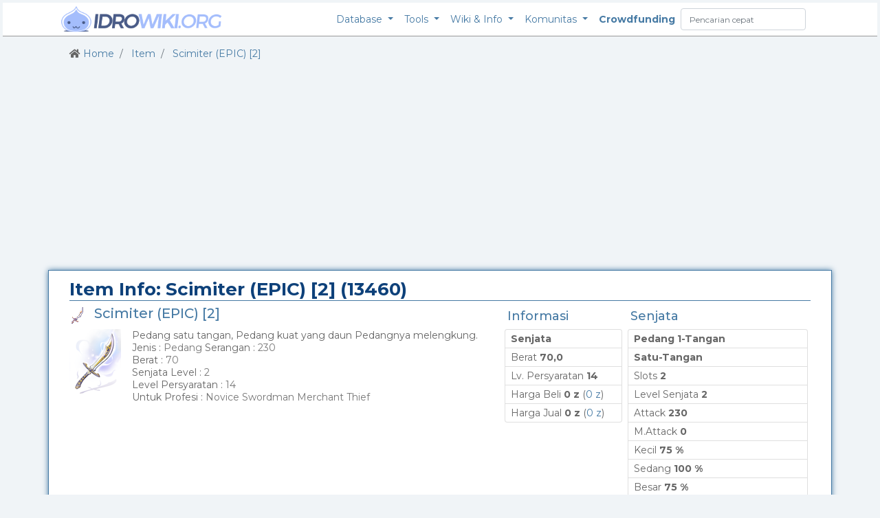

--- FILE ---
content_type: text/html; charset=UTF-8
request_url: https://db.idrowiki.org/klasik/item/13460
body_size: 9428
content:
<!DOCTYPE html>
<html>
	<head>
		<title>Item: Scimiter (EPIC) [2] (13460) - idRO Klasik Database</title>
		<meta charset="UTF-8">
		<meta http-equiv="Content-type" content="text/html; charset=utf-8" />
		<meta name="viewport" content="width=device-width, initial-scale=1, shrink-to-fit=no">
		<link rel="shortcut icon" href='https://db.idrowiki.org/klasik/resources/themes/default/images/favicon.png'/>
		<link rel="stylesheet" href="https://stackpath.bootstrapcdn.com/bootstrap/4.3.1/css/bootstrap.min.css" integrity="sha384-ggOyR0iXCbMQv3Xipma34MD+dH/1fQ784/j6cY/iJTQUOhcWr7x9JvoRxT2MZw1T" crossorigin="anonymous">
		<link href="https://fonts.googleapis.com/css?family=Montserrat:200,300,400,500,700" rel="stylesheet">
		<link rel="stylesheet" href="https://use.fontawesome.com/releases/v5.5.0/css/all.css" integrity="sha384-B4dIYHKNBt8Bc12p+WXckhzcICo0wtJAoU8YZTY5qE0Id1GSseTk6S+L3BlXeVIU" crossorigin="anonymous"><link href="https://db.idrowiki.org/klasik/resources/themes/default/style.css" rel="stylesheet" type="text/css" />
<link href="https://db.idrowiki.org/klasik/resources/themes/default/style_1024.css" rel="stylesheet" type="text/css" />
<link href="https://db.idrowiki.org/klasik/resources/themes/default/style_640.css" rel="stylesheet" type="text/css" />
		<meta name="keywords" content="idro, item, Scimiter (EPIC) [2], Scimiter_EPIC, ragnarok, item info, ragnarok online, gravindo">
		<meta name="description" content="Scimiter (EPIC) [2] (13460/Scimiter_EPIC) | Pedang satu tangan, Pedang kuat yang daun Pedangnya melengkung. Jenis : Pedang      Serangan : 230 Berat : 70 Senjata Level : 2 Level Persyaratan : 14 Untuk Profesi : Novice Swordman Merchant Thief ">
		<meta property="og:site_name" content="db.idrowiki.org" />
		<meta property="og:url" content="https://db.idrowiki.org/klasik/item/13460/Scimiter_EPIC" />
		<meta property="og:type" content="article" />
		<meta property="og:title" content="Scimiter (EPIC) [2] - Klasik Item" />
		<meta property="og:description" content="Scimiter (EPIC) [2] (13460/Scimiter_EPIC) | Pedang satu tangan, Pedang kuat yang daun Pedangnya melengkung. Jenis : Pedang      Serangan : 230 Berat : 70 Senjata Level : 2 Level Persyaratan : 14 Untuk Profesi : Novice Swordman Merchant Thief " />
		<meta property="og:image" content="https://static.idrowiki.org/image/klasik/collection/13460" />
							<meta property="fb:app_id" content="1671022546295554" />
<script>
(function(i,s,o,g,r,a,m){i['GoogleAnalyticsObject']=r;i[r]=i[r]||function(){
(i[r].q=i[r].q||[]).push(arguments)},i[r].l=1*new Date();a=s.createElement(o),
m=s.getElementsByTagName(o)[0];a.async=1;a.src=g;m.parentNode.insertBefore(a,m)
})(window,document,'script','https://www.google-analytics.com/analytics.js','ga');
ga('create', 'UA-90354615-1', 'auto');
ga('send', 'pageview');
</script>
<script data-ad-client="ca-pub-6147395791082823" async src="https://pagead2.googlesyndication.com/pagead/js/adsbygoogle.js"></script>	<!-- custom header scripts -->
		</head>
<!-- Header *end* -->
<body >

<div id="fb-root"></div>
<script>(function(d, s, id) {
    var js, fjs = d.getElementsByTagName(s)[0];
    if (d.getElementById(id)) return;
    js = d.createElement(s); js.id = id;
    js.src = "https://connect.facebook.net/en_US/sdk.js#xfbml=1&version=v4.0&appId=1671022546295554";
    fjs.parentNode.insertBefore(js, fjs);
}(document, 'script', 'facebook-jssdk'));
</script>

<script>
  window.fbAsyncInit = function() {
    FB.init({
      appId      : '1671022546295554',
      cookie     : true,
      xfbml      : true,
      version    : 'v4.0'
    });
      
    FB.AppEvents.logPageView();   
      
  };
</script>

	<!-- nav start -->
	<header class='RDMS_Header'>
		
<!-- Navbar -->
<nav class="navbar navbar-expand-lg px-2 py-0 d-flex align-items-center" style="background-color:#fff!important;border-bottom:1px solid #999!important;" id="navbarHeader">
      <div class="container d-flex flex-column flex-md-row justify-content-between">
    <a class="navbar-brand px-0 py-0" href="https://db.idrowiki.org/klasik/" alt="idrowiki" title="idRO Klasik Database">
    <img src="https://db.idrowiki.org/klasik/resources/themes/default/images/logo.png" alt="idrowiki" title="idRO Klasik Database">
    </a>
    <button class="navbar-toggler" type="button" data-toggle="collapse" data-target="#navbarSupportedContent" aria-controls="navbarSupportedContent" aria-expanded="false" aria-label="Toggle navigation">
    <span class="navbar-toggler-icon"></span>
    </button>


    <div class="collapse navbar-collapse" id="navbarSupportedContent">
    <ul class="navbar-nav mr-auto container d-flex flex-column flex-md-row justify-content-end">
        <li class="nav-item dropdown">
            <a class="nav-link dropdown-toggle" href="#" id="navbarDropdown" role="button" data-toggle="dropdown" aria-haspopup="true" aria-expanded="false">
                Database
            </a>
            <div class="dropdown-menu" aria-labelledby="navbarDropdown">
                <a class="dropdown-item" href="https://db.idrowiki.org/klasik/item/list">Item</a>
                <a class="dropdown-item" href="https://db.idrowiki.org/klasik/group/list">Package</a>
                <div class="dropdown-divider"></div>
                <a class="dropdown-item" href="https://db.idrowiki.org/klasik/monster/list">Monster</a>
                <a class="dropdown-item" href="https://db.idrowiki.org/klasik/pet/list">Pet</a>
                <div class="dropdown-divider"></div>
                <a class="dropdown-item" href="https://db.idrowiki.org/klasik/map/list">Map</a>
                <!--<a class="dropdown-item" href="https://db.idrowiki.org/klasik/map/list/type/PK">PK Map</a>-->
                <a class="dropdown-item" href="https://db.idrowiki.org/klasik/region">Region</a>
                <a class="dropdown-item" href="https://db.idrowiki.org/klasik/worldmap">Worldmap</a>
                <div class="dropdown-divider"></div>
                <a class="dropdown-item" href="https://db.idrowiki.org/klasik/skill/list">Skill</a>
                <div class="dropdown-divider"></div>
                <a class="dropdown-item" href="https://db.idrowiki.org/klasik/shop/list">Shop</a>
                <div class="dropdown-divider"></div>
                <a class="dropdown-item" href="https://db.idrowiki.org/klasik/job">Job</a>
            </div>
        </li>
        <li class="nav-item dropdown">
            <a class="nav-link dropdown-toggle" href="#" id="navbarDropdown" role="button" data-toggle="dropdown" aria-haspopup="true" aria-expanded="false">
                Tools
            </a>
            <div class="dropdown-menu" aria-labelledby="navbarDropdown">
                <a class="dropdown-item" href="https://db.idrowiki.org/klasik/search">Pencarian Cepat</a>
                <div class="dropdown-divider"></div>
                <a class="dropdown-item disabled"><i class="fas fa-search"></i> Pencarian</a>
                <a class="dropdown-item pl-3" href="https://db.idrowiki.org/klasik/item/search">Item</a>
                <a class="dropdown-item pl-3" href="https://db.idrowiki.org/klasik/group/search">Package</a>
                <a class="dropdown-item pl-3" href="https://db.idrowiki.org/klasik/monster/search">Monster</a>
                <a class="dropdown-item pl-3" href="https://db.idrowiki.org/klasik/map/search">Map</a>
                <a class="dropdown-item pl-3" href="https://db.idrowiki.org/klasik/skill/search">Skill</a>
                <a class="dropdown-item pl-3" href="https://db.idrowiki.org/klasik/shop/search">Shop</a>
                <div class="dropdown-divider"></div>
                <a class="dropdown-item" href="https://db.idrowiki.org/klasik/mychar"><i class="fas fa-cog"></i> Character</a>
            </div>
        </li>
        <li class="nav-item dropdown">
            <a class="nav-link dropdown-toggle" href="#" id="navbarDropdown" role="button" data-toggle="dropdown" aria-haspopup="true" aria-expanded="false">
                Wiki &amp; Info
            </a>
            <div class="dropdown-menu" aria-labelledby="navbarDropdown">
                <a class="dropdown-item" href="https://db.idrowiki.org/klasik" target="_blank">Klasik Database</a>
                <a class="dropdown-item" href="https://idrowiki.org/klasik" target="_blank">Klasik Wiki</a>
                <div class="dropdown-divider"></div>
                <a class="dropdown-item" href="https://db.idrowiki.org/mvp" target="_blank">Database Server MVP</a>
                <div class="dropdown-divider"></div>
                <a class="dropdown-item" href="https://db.idrowiki.org/renewal" target="_blank">Renewal Database</a>
                <a class="dropdown-item" href="https://ror.idrowiki.org" target="_blank">ROR Blog Info</a>
                <div class="dropdown-divider"></div>
                <a class="dropdown-item" href="https://blog.idrowiki.org" target="_blank">Blog</a>
            </div>
        </li>
        <li class="nav-item dropdown">
            <a class="nav-link dropdown-toggle" href="#" id="navbarDropdown" role="button" data-toggle="dropdown" aria-haspopup="true" aria-expanded="false">
                Komunitas
            </a>
            <div class="dropdown-menu" aria-labelledby="navbarDropdown">
                <a class="dropdown-item" href="https://idrowiki.org/kontribusi" target="_blank">Berkontribusi</a>
                <div class="dropdown-divider"></div>
                <a class="dropdown-item" href="https://idrowiki.org/discord" target="_blank"><i class="fab fa-discord"></i> Discord</a>
                <a class="dropdown-item" href="https://facebook.com/idrowiki.org" target="_blank"><i class="fab fa-facebook"></i> Facebook</a>
                <a class="dropdown-item" href="https://instagram.com/idrowiki" target="_blank"><i class="fab fa-instagram"></i> Instagram</a>
                <div class="dropdown-divider"></div>
                <a class="dropdown-item" href="https://idrowiki.org/the-team" target="_blank"><i class="fas fa-people-carry"></i> Meet the Team</a>
                <div class="dropdown-divider"></div>
                <a class="dropdown-item" href="https://market.idrowiki.org/" target="_blank"><i class="fas fa-shopping-cart"></i> idRO Wiki Market</a>
                <a class="dropdown-item" href="https://crowds.idrowiki.org/cjb" target="_blank"><i class="far fa-comments"></i> Chat Jual Beli</a>
            </div>
        </li>
        <li class="nav-item">
            <a class="nav-link" href="https://idrowiki.org/crowdfunding" style="font-weight:700;">Crowdfunding</a>
        </li>
<form action="https://db.idrowiki.org/klasik/search" class="form-inline my-2 my-lg-0 d-flex align-items-center QuickSearch" method="post" accept-charset="utf-8">
<input type="hidden" name="csrf_idrowiki_token" value="9e5ca03c767bc1ebd5dac2581d1d85ed" />                                                                                                                             
        <input class="form-control mr-sm-2 d-inline" type="search" placeholder="Pencarian cepat" aria-label="Search" name="keyword" value="">
        <button class="btn btn-outline-success my-2 my-sm-0 d-none" type="submit"><i class="fas fa-search"></i></button>
    </form>
    </div>
    </div>
</nav>
<div class='clear'></div>
<!-- Navbar *end* -->

	</header>
	<!-- nav end -->

	<div class="d-flex flex-column h-100 container py-2">
		<!-- Breadcrumbs -->
<nav aria-label="breadcrumb" class="my-1 py-0">
  <ol class="breadcrumb bg-transparent my-0 py-0 NavBradcrumbs">
	<li class="breadcrumb-item">
					<i class="fas fa-home"></i>
				<a href="https://db.idrowiki.org/klasik/">Home</a>
	</li>
	<li class="breadcrumb-item">
				<a href="https://db.idrowiki.org/klasik/item/list">Item</a>
	</li>
	<li class="breadcrumb-item">
				<a href="https://db.idrowiki.org/klasik/item/13460/Scimiter_EPIC">Scimiter (EPIC) [2]</a>
	</li>
  </ol>
</nav>
<!-- Breadcrumbs *end* -->
	</div>

<!-- Wrapper -->
			<main class='RDMS_Wrapper d-flex flex-column h-100 container py-2'>
<!-- Top -->
<!-- <br /><br /> -->
<!-- Top *end* -->
<!-- Before Content -->
			<!--<div class="DataReceivedFrom_GravRO">
				(April 18) We just renewed the themes, please force refresh (CTRL+F5) this page at least once.
			</div>-->

			<div id="idrowikiPajangan" data-delay="7000" data-server="1"></div>
			<div class="clear"></div>

<!-- Before Content *end* -->
<!-- Content Open -->
			<div class='RDMS_Content container-fluid'>
				<h1><div class='RDMS_PageTitle'>Item Info: Scimiter (EPIC) [2] (13460)</div></h1>
<!-- Item Info -->


<section id="info" class='row p-0 m-0 mb-2'>
<!-- Item Desc -->
  <div class='p-0 m-0 col-12 col-md-6 col-lg-7'>
    <div class='text-left'>
      <img class='d-inline mr-2' src='https://static.idrowiki.org/image/klasik/icon/13460' alt='Scimiter (EPIC) [2]' title='Scimiter (EPIC) [2]'>
      <h2 class='d-inline'>Scimiter (EPIC) [2]</h2>
    </div>
    <div class='media text-left mt-2'>
      <img class='mr-3' src='https://static.idrowiki.org/image/klasik/collection/13460' alt='Scimiter (EPIC) [2]' title='Scimiter (EPIC) [2]'>
      <div class='media-body'>
        Pedang satu tangan, Pedang kuat yang daun Pedangnya melengkung.<br />Jenis : <span style="color:#777777">Pedang</span>      Serangan : <span style="color:#777777">230</span><br />Berat : <span style="color:#777777">70</span><br />Senjata Level : <span style="color:#777777">2</span><br />Level Persyaratan : <span style="color:#777777">14</span><br />Untuk Profesi : <span style="color:#777777">Novice Swordman Merchant Thief</span><br />      </div>
    </div>
  </div>
<!-- Item Desc *end* -->
<!-- Item Info -->
  <div class='p-0 m-0 col-12 col-sm-6 col-md-2 text-left'>
    <h3 class='Table_Title_Text p-2'>Informasi</h3>
    <ul class="list-group w-auto mx-1">
    <li class="list-group-item py-1 px-2"><strong>Senjata</strong></li>
    <li class="list-group-item py-1 px-2">Berat <strong>70,0</strong></li>
    <li class="list-group-item py-1 px-2">
  Lv. Persyaratan  <strong>14</strong>
  </li>
    <li class="list-group-item py-1 px-2">
  Harga Beli <strong>0 z</strong>
  (<a href="https://idrowiki.org/klasik/Discount" title="Harga seteleh Discount Lv. 10" alt="Harga seteleh Discount Lv. 10" target="_blank">0 z</a>)
  </li>
    <li class="list-group-item py-1 px-2">
  Harga Jual <strong>0 z</strong>
  (<a href="https://idrowiki.org/klasik/Overcharge" title="Harga seteleh Overcharge Lv. 10" alt="Harga seteleh Overcharge Lv. 10" target="_blank">0 z</a>)
  </li>
    </ul>
  </div>
<!-- Item Info *end* -->
<!-- Equipment Fields -->
  <div class='p-0 m-0 col-12 col-sm-6 col-md-3 text-left'>
  <h3 class='Table_Title_Text p-2'>Senjata</h3>
  <ul class="list-group w-autom mx-1">
    <li class="list-group-item py-1 px-2"><strong>Pedang 1-Tangan</strong></li>
    <li class="list-group-item py-1 px-2"><strong>Satu-Tangan</strong></li>
    <li class="list-group-item py-1 px-2">Slots <strong>2</strong></li>
    <li class="list-group-item py-1 px-2">Level Senjata <strong>2</strong></li>
    <li class="list-group-item py-1 px-2">Attack <strong>230</strong></li>
    <li class="list-group-item py-1 px-2">M.Attack <strong>0</strong></li>
    <li class="list-group-item py-1 px-2">Kecil <strong>75 &percnt;</strong></li>
    <li class="list-group-item py-1 px-2">Sedang <strong>100 &percnt;</strong></li>
    <li class="list-group-item py-1 px-2">Besar <strong>75 &percnt;</strong></li>
    <li class="list-group-item py-1 px-2"><strong>Pria/Wanita</strong></li>
    <li class="list-group-item py-1 px-2">Refine&quest; <strong><span class='checked'>&#10004;</span></strong></li>
    </ul>
  </div>
<!-- Equipment Fields *end* -->

</section>

<aside>
<div id="marketplace-block" data-keyword="13460" data-category="klasik" data-name="Scimiter (EPIC)"></div>
</aside>

<nav class='my-4'>
<ul class="nav nav-tabs" id="itemDataTab" role="tablist">
  <li class="nav-item">
    <a class="nav-link active" id="drop-tab" data-toggle="tab" href="#drop" role="tab" aria-controls="drop" aria-selected="false" title="Monster's Drop List">
      Drop    </a>
  </li>
  <li class="nav-item">
    <a class="nav-link" id="mvp-tab" data-toggle="tab" href="#mvp" role="tab" aria-controls="mvp" aria-selected="false" title="MVP Item Rewards">
      MVP    </a>
  </li>
  <li class="nav-item">
    <a class="nav-link" id="job-tab" data-toggle="tab" href="#job" role="tab" aria-controls="job" aria-selected="true" title="Applicable Jobs">Job</a>
  </li>
  <li class="nav-item">
    <a class="nav-link" id="combo-tab" data-toggle="tab" href="#combo" role="tab" aria-controls="combo" aria-selected="false" title="Equip Combo">
      Combo    </a>
  </li>
  <li class="nav-item">
    <a class="nav-link" id="flag-tab" data-toggle="tab" href="#flag" role="tab" aria-controls="flag" aria-selected="false" title="Move &amp; Trade Restriction">Restriction</a>
  </li>
  <li class="nav-item">
    <a class="nav-link" id="shop-tab" data-toggle="tab" href="#shop" role="tab" aria-controls="shop" aria-selected="false" title="NCP Shop List">
      Shop    </a>
  </li>
  <li class="nav-item">
    <a class="nav-link" id="container-tab" data-toggle="tab" href="#container" role="tab" aria-controls="container" aria-selected="false" title="Item Container">
      Container    </a>
  </li>
  <li class="nav-item">
    <a class="nav-link" id="contained-tab" data-toggle="tab" href="#contained" role="tab" aria-controls="contained" aria-selected="false" title="Obtainable from Item Boxes">
      Contained in    </a>
  </li>
  <li class="nav-item">
    <a class="nav-link" id="arrow-tab" data-toggle="tab" href="#arrow" role="tab" aria-controls="arrow" aria-selected="false" title="Arrow Produced">
      Arrow Craft    </a>
  </li>
  <li class="nav-item">
    <a class="nav-link" id="materialfor-tab" data-toggle="tab" href="#materialfor" role="tab" aria-controls="materialfor" aria-selected="false" title="The Item can be used as material for creating other item">
      Material for    </a>
  </li>
  <li class="nav-item">
    <a class="nav-link" id="producedby-tab" data-toggle="tab" href="#producedby" role="tab" aria-controls="producedby" aria-selected="false" title="The Item can created from other item">
      Produced by    </a>
  </li>
  <li class="nav-item">
    <a class="nav-link" id="reward-tab" data-toggle="tab" href="#reward" role="tab" aria-controls="reward" aria-selected="false" title="Quest Mission Rewards">
      Reward    </a>
  </li>
  <li class="nav-item">
    <a class="nav-link" id="external-tab" data-toggle="tab" href="#external" role="tab" aria-controls="external" aria-selected="false" title="External Links">
      <i class="fas fa-external-link-alt"></i> External Links
      <span class='sr-only'>Link</span>
    </a>
  </li>
</ul>
</nav>

<section class="tab-content" id="itemTab">
  <div class="tab-pane fade show active" id="drop" role="tabpanel" aria-labelledby="drop-tab">
  <div class='text-left'>
  <h2>Drop dari Monster</h2>
    <p>Tidak dijatuhkan</p>
  </div>
  </div>

  <div class="tab-pane fade" id="mvp" role="tabpanel" aria-labelledby="mvp-tab">
  <div class='text-left'>
  <h2>Hadiah MVP</h2>
    <p>Tidak dijatuhkan</p>
  </div>
  </div>

<!-- Joblist -->
  <div class="tab-pane fade" id="job" role="tabpanel" aria-labelledby="job-tab">
    <div class='text-left'>
    <h2>Job yang Bisa Menggunakan</h2>
    <div class='border-bottom my-2 py-2'><h3>Job 1</h3></div>
    <div class='row pl-1'>
      <div class='col-4 col-md-2'><span class='checked'>&#10004;</span><span class=''>Novice</span></div>
      <div class='col-4 col-md-2'><span class='checked'>&#10004;</span><span class=''>Super Novice</span></div>
    </div>
    <div class='row pl-1'>
      <div class='col-4 col-md-2'><span class='checked'>&#10004;</span><span class=''>Swordsman</span></div>
      <div class='col-4 col-md-2'><span class='checked'>&#10004;</span><span class=''>Merchant</span></div>
      <div class='col-4 col-md-2'><span class='checked'>&#10004;</span><span class=''>Thief</span></div>
      <div class='col-4 col-md-2'><span class='unchecked'>&#10008;</span><span class='ItemInfo_JobDisabled'>Acolyte</span></div>
      <div class='col-4 col-md-2'><span class='unchecked'>&#10008;</span><span class='ItemInfo_JobDisabled'>Mage</span></div>
      <div class='col-4 col-md-2'><span class='unchecked'>&#10008;</span><span class='ItemInfo_JobDisabled'>Archer</span></div>
    </div>
    <div class='border-bottom my-2 py-2'><h3>Job 2</h3></div>
    <div class='row pl-1'>
      <div class='col-4 col-md-2'><span class='checked'>&#10004;</span><span class=''>Knight</span></div>
      <div class='col-4 col-md-2'><span class='checked'>&#10004;</span><span class=''>Blacksmith</span></div>
      <div class='col-4 col-md-2'><span class='checked'>&#10004;</span><span class=''>Assassin</span></div>
      <div class='col-4 col-md-2'><span class='unchecked'>&#10008;</span><span class='ItemInfo_JobDisabled'>Priest</span></div>
      <div class='col-4 col-md-2'><span class='unchecked'>&#10008;</span><span class='ItemInfo_JobDisabled'>Wizard</span></div>
      <div class='col-4 col-md-2'><span class='unchecked'>&#10008;</span><span class='ItemInfo_JobDisabled'>Hunter</span></div>
      <div class='col-4 col-md-2'><span class='checked'>&#10004;</span><span class=''>Defender</span></div>
      <div class='col-4 col-md-2'><span class='checked'>&#10004;</span><span class=''>Alchemist</span></div>
      <div class='col-4 col-md-2'><span class='checked'>&#10004;</span><span class=''>Rogue</span></div>
      <div class='col-4 col-md-2'><span class='unchecked'>&#10008;</span><span class='ItemInfo_JobDisabled'>Monk</span></div>
      <div class='col-4 col-md-2'><span class='unchecked'>&#10008;</span><span class='ItemInfo_JobDisabled'>Sage</span></div>
      <div class='col-4 col-md-2'><span class='unchecked'>&#10008;</span><span class='ItemInfo_JobDisabled'>Bard</span></div>
      <div class='col-4 col-md-2'><span class='unchecked'>&#10008;</span><span class='ItemInfo_JobDisabled'>Dancer</span></div>
    </div>
    <div class='border-bottom my-2 py-2'><h3>Job 1 - Rebirth</h3></div>
    <div class='row pl-1'>
      <div class='col-4 col-md-2'><span class='checked'>&#10004;</span><span class=''>High Novice</span></div>
    </div>
    <div class='row pl-1'>
      <div class='col-4 col-md-2'><span class='checked'>&#10004;</span><span class=''>High Swordsman</span></div>
      <div class='col-4 col-md-2'><span class='checked'>&#10004;</span><span class=''>High Merchant</span></div>
      <div class='col-4 col-md-2'><span class='checked'>&#10004;</span><span class=''>High Thief</span></div>
      <div class='col-4 col-md-2'><span class='unchecked'>&#10008;</span><span class='ItemInfo_JobDisabled'>High Acolyte</span></div>
      <div class='col-4 col-md-2'><span class='unchecked'>&#10008;</span><span class='ItemInfo_JobDisabled'>High Mage</span></div>
      <div class='col-4 col-md-2'><span class='unchecked'>&#10008;</span><span class='ItemInfo_JobDisabled'>High Archer</span></div>
    </div>
    <div class='border-bottom my-2 py-2'><h3>Job 2 - Rebirth</h3></div>
    <div class='row pl-1'>
      <div class='col-4 col-md-2'><span class='checked'>&#10004;</span><span class=''>Lord Knight</span></div>
      <div class='col-4 col-md-2'><span class='checked'>&#10004;</span><span class=''>Whitesmith</span></div>
      <div class='col-4 col-md-2'><span class='checked'>&#10004;</span><span class=''>Assassin Cross</span></div>
      <div class='col-4 col-md-2'><span class='unchecked'>&#10008;</span><span class='ItemInfo_JobDisabled'>High Priest</span></div>
      <div class='col-4 col-md-2'><span class='unchecked'>&#10008;</span><span class='ItemInfo_JobDisabled'>High Wizard</span></div>
      <div class='col-4 col-md-2'><span class='unchecked'>&#10008;</span><span class='ItemInfo_JobDisabled'>Sniper</span></div>
      <div class='col-4 col-md-2'><span class='checked'>&#10004;</span><span class=''>Paladin</span></div>
      <div class='col-4 col-md-2'><span class='checked'>&#10004;</span><span class=''>Creator</span></div>
      <div class='col-4 col-md-2'><span class='checked'>&#10004;</span><span class=''>Stalker</span></div>
      <div class='col-4 col-md-2'><span class='unchecked'>&#10008;</span><span class='ItemInfo_JobDisabled'>Champion</span></div>
      <div class='col-4 col-md-2'><span class='unchecked'>&#10008;</span><span class='ItemInfo_JobDisabled'>Professor</span></div>
      <div class='col-4 col-md-2'><span class='unchecked'>&#10008;</span><span class='ItemInfo_JobDisabled'>Clown</span></div>
      <div class='col-4 col-md-2'><span class='unchecked'>&#10008;</span><span class='ItemInfo_JobDisabled'>Gypsy</span></div>
    </div>
        <div class='border-bottom my-2 py-2'><h3>Expanded Job</h3></div>
    <div class='row pl-1'>
      <div class='col-4 col-md-2'><span class='unchecked'>&#10008;</span><span class='ItemInfo_JobDisabled'>Taekwon</span></div>
      <div class='col-4 col-md-2'><span class='unchecked'>&#10008;</span><span class='ItemInfo_JobDisabled'>Star Gladiator</span></div>
      <div class='col-4 col-md-2'><span class='unchecked'>&#10008;</span><span class='ItemInfo_JobDisabled'>Soul Linker</span></div>
    </div>
    <div class='row pl-1'>
      <div class='col-4 col-md-2'><span class='unchecked'>&#10008;</span><span class='ItemInfo_JobDisabled'>Ninja</span></div>
    </div>
    <div class='row pl-1'>
      <div class='col-4 col-md-2'><span class='unchecked'>&#10008;</span><span class='ItemInfo_JobDisabled'>Gunslinger</span></div>
    </div>
  </div>
  </div>

<!-- Combo List -->
  <div class="tab-pane fade" id="combo" role="tabpanel" aria-labelledby="combo-tab">
    <div class='text-left'>
  <h2>Combo Set</h2>
  <p>Tidak ada combo</p>
  </div>
  </div>

<!-- Item Flags -->
  <div class="tab-pane fade" id="flag" role="tabpanel" aria-labelledby="flag-tab">
    <div class='text-left'>
    <h2>Flag</h2>
    <div class='row p-0 m-0'>
    <div class='col-12 col-sm-6 col-md-4 col-lg-3 py-1'><span class='checked'>&#10004;</span> <span class='ml-1'>Dijatuhkan</span></div>
    <div class='col-12 col-sm-6 col-md-4 col-lg-3 py-1'><span class='checked'>&#10004;</span> <span class='ml-1'>Ditransaksikan</span></div>
    <div class='col-12 col-sm-6 col-md-4 col-lg-3 py-1'><span class='checked'>&#10004;</span> <span class='ml-1'>Dijual ke NPC</span></div>
    <div class='col-12 col-sm-6 col-md-4 col-lg-3 py-1'><span class='checked'>&#10004;</span> <span class='ml-1'>Dipindahkan ke Cart</span></div>
    <div class='col-12 col-sm-6 col-md-4 col-lg-3 py-1'><span class='checked'>&#10004;</span> <span class='ml-1'>Dipindahkan ke Storage</span></div>
    <div class='col-12 col-sm-6 col-md-4 col-lg-3 py-1'><span class='checked'>&#10004;</span> <span class='ml-1'>Dipindahkan ke Guild Storage</span></div>
    <div class='col-12 col-sm-6 col-md-4 col-lg-3 py-1'><span class='checked'>&#10004;</span> <span class='ml-1'>Dikirim via Mail</span></div>
    <div class='col-12 col-sm-6 col-md-4 col-lg-3 py-1'><span class='checked'>&#10004;</span> <span class='ml-1'>Lelang</span></div>
    <div class='col-12 col-sm-6 col-md-4 col-lg-3 py-1'><span class='checked'>&#10004;</span> <span class='ml-1'>Dibeli dengan Buyingstore</span></div>
    <div class='col-12 col-sm-6 col-md-4 col-lg-3 py-1'><span class='checked'>&#10004;</span> <span class='ml-1'>Special Broadcast</span></div>
    </div>
  </div>
  </div>
<!-- Item Flags *end* -->

<!-- Shop List -->
  <div class="tab-pane fade" id="shop" role="tabpanel" aria-labelledby="shop-tab">
    <div class='text-left'>
    <h2>Toko NPC</h2>
    <p>Tidak dijual oleh NPC</p>
    </div>
  </div>
<!-- Shop List *end* -->

<!-- Container -->
  <div class="tab-pane fade" id="container" role="tabpanel" aria-labelledby="container-tab">
    <div class='text-left'>
    <h2>Konten Item</h2>
  <p>Tidak memberikan item lain</p>
    </div>
  </div>
<!-- Container *end* -->

<!-- Contained in group -->
  <div class="tab-pane fade" id="contained" role="tabpanel" aria-labelledby="contained-tab">
    <div class='text-left'>
    <h2>Didapatkan dari Package</h2>
  <p>Tidak didapatkan dari item lain</p>
    </div>
  </div>
<!-- Contained in group *end* -->


  <div class="tab-pane fade" id="arrow" role="tabpanel" aria-labelledby="arrow-tab">
    <div class='text-left'>
    <h2>Arrow yang Dihasilkan</h2>
    <p>Bukan bahan membuat arrow</p>
    </div>
  </div>


<!-- Material For -->
<div class="tab-pane fade" id="materialfor" role="tabpanel" aria-labelledby="materialfor-tab">
    <div class='text-left'>
    <h2>Bahan untuk Produksi</h2>
    <p>Bukan bahan membuat barang</p>
    </div>
  </div>
<!-- Material For *end* -->

<!-- Produced by -->
<div class="tab-pane fade" id="producedby" role="tabpanel" aria-labelledby="producedby-tab">
    <div class='text-left'>
    <h2>Bahan untuk Produksi</h2>
    <p>Bukan bahan membuat barang</p>
    </div>
  </div>
<!-- Produced by *end* -->

<!-- Quest Mission Reward -->
  <div class="tab-pane fade" id="reward" role="tabpanel" aria-labelledby="reward-tab">
    <div class='text-left'>
    <h2>Hadiah Quest Misi</h2>
    <p>Tidak ada quest untuk item ini</p>
    </div>
  </div>
<!-- Quest Mission Reward *end* -->

<!-- External links -->
  <div class="tab-pane fade" id="external" role="tabpanel" aria-labelledby="external-tab">
    <div class='text-left'>
      <h2>External Links</h2>
      <ul class="list-group w-auto mx-1 border-0">
        <li class="list-group-item py-1 px-2 border-0">
          <span class='text-center d-inline-block' style='width:32px;'>
                      <img src='https://db.idrowiki.org/klasik/resources/themes/default/images/ext_idrowiki_ror.png' alt='Renewal (Forever Love)' title='Item Info ROR' >
                    </span>
          <a href='https://db.idrowiki.org/renewal/item/13460/'
            alt='Renewal (Forever Love)'
            title='Item Info ROR'
            target="_blank" rel='nofollow'>
          Renewal (Forever Love)          </a>
        </li>
        <li class="list-group-item py-1 px-2 border-0">
          <span class='text-center d-inline-block' style='width:32px;'>
                      <img src='https://db.idrowiki.org/klasik/resources/themes/default/images/ext_irowiki.ico' alt='iRO Wiki' title='Item Info iRO Wiki' >
                    </span>
          <a href='http://db.irowiki.org/restart/item-info/13460/'
            alt='iRO Wiki'
            title='Item Info iRO Wiki'
            target="_blank" rel='nofollow'>
          iRO Wiki          </a>
        </li>
        <li class="list-group-item py-1 px-2 border-0">
          <span class='text-center d-inline-block' style='width:32px;'>
                      <img src='https://db.idrowiki.org/klasik/resources/themes/default/images/ext_divine-pride.ico' alt='Divine-Pride' title='Item Info Divine-Pride' >
                    </span>
          <a href='https://www.divine-pride.net/database/item/13460/'
            alt='Divine-Pride'
            title='Item Info Divine-Pride'
            target="_blank" rel='nofollow'>
          Divine-Pride          </a>
        </li>
        <li class="list-group-item py-1 px-2 border-0">
        <span class='text-center d-inline-block ItemInfo_ITEMLINK' style='width:32px;'></span>
        <pre class="d-inline" title="Generated string by item link feature">&lt;ITEML&gt;0000013v6&lt;/ITEML&gt;</pre>
        </li>
      </ul>
    </div>
  </div>
<!-- External links *end* -->

</section><!-- item nav end -->

<!-- Item Info *end* -->
<!-- Item quick groups -->
<hr>
<div class='d-flex justify-content-center align-items-center mb-2'>
  <a class="btn btn-light btn-sm" data-toggle="collapse" href="#quickFilter" role="button" aria-expanded="false" aria-controls="quickFilter">
  <i class="fas fa-filter"></i> Filter
  </a>
</div>
<div id="quickFilter" class="collapse p-0 m-0">

<div class="" style="text-align:center;">

<div class="" style="text-align:center;">
<a class="btn btn-sm btn-light" href='https://db.idrowiki.org/klasik/item/list/first/A' alt='Filter by first letter A' title='Filter by first letter A'>A</a>
<a class="btn btn-sm btn-light" href='https://db.idrowiki.org/klasik/item/list/first/B' alt='Filter by first letter B' title='Filter by first letter B'>B</a>
<a class="btn btn-sm btn-light" href='https://db.idrowiki.org/klasik/item/list/first/C' alt='Filter by first letter C' title='Filter by first letter C'>C</a>
<a class="btn btn-sm btn-light" href='https://db.idrowiki.org/klasik/item/list/first/D' alt='Filter by first letter D' title='Filter by first letter D'>D</a>
<a class="btn btn-sm btn-light" href='https://db.idrowiki.org/klasik/item/list/first/E' alt='Filter by first letter E' title='Filter by first letter E'>E</a>
<a class="btn btn-sm btn-light" href='https://db.idrowiki.org/klasik/item/list/first/F' alt='Filter by first letter F' title='Filter by first letter F'>F</a>
<a class="btn btn-sm btn-light" href='https://db.idrowiki.org/klasik/item/list/first/G' alt='Filter by first letter G' title='Filter by first letter G'>G</a>
<a class="btn btn-sm btn-light" href='https://db.idrowiki.org/klasik/item/list/first/H' alt='Filter by first letter H' title='Filter by first letter H'>H</a>
<a class="btn btn-sm btn-light" href='https://db.idrowiki.org/klasik/item/list/first/I' alt='Filter by first letter I' title='Filter by first letter I'>I</a>
<a class="btn btn-sm btn-light" href='https://db.idrowiki.org/klasik/item/list/first/J' alt='Filter by first letter J' title='Filter by first letter J'>J</a>
<a class="btn btn-sm btn-light" href='https://db.idrowiki.org/klasik/item/list/first/K' alt='Filter by first letter K' title='Filter by first letter K'>K</a>
<a class="btn btn-sm btn-light" href='https://db.idrowiki.org/klasik/item/list/first/L' alt='Filter by first letter L' title='Filter by first letter L'>L</a>
<a class="btn btn-sm btn-light" href='https://db.idrowiki.org/klasik/item/list/first/M' alt='Filter by first letter M' title='Filter by first letter M'>M</a>
<a class="btn btn-sm btn-light" href='https://db.idrowiki.org/klasik/item/list/first/N' alt='Filter by first letter N' title='Filter by first letter N'>N</a>
<a class="btn btn-sm btn-light" href='https://db.idrowiki.org/klasik/item/list/first/O' alt='Filter by first letter O' title='Filter by first letter O'>O</a>
<a class="btn btn-sm btn-light" href='https://db.idrowiki.org/klasik/item/list/first/P' alt='Filter by first letter P' title='Filter by first letter P'>P</a>
<a class="btn btn-sm btn-light" href='https://db.idrowiki.org/klasik/item/list/first/Q' alt='Filter by first letter Q' title='Filter by first letter Q'>Q</a>
<a class="btn btn-sm btn-light" href='https://db.idrowiki.org/klasik/item/list/first/R' alt='Filter by first letter R' title='Filter by first letter R'>R</a>
<a class="btn btn-sm btn-light" href='https://db.idrowiki.org/klasik/item/list/first/S' alt='Filter by first letter S' title='Filter by first letter S'>S</a>
<a class="btn btn-sm btn-light" href='https://db.idrowiki.org/klasik/item/list/first/T' alt='Filter by first letter T' title='Filter by first letter T'>T</a>
<a class="btn btn-sm btn-light" href='https://db.idrowiki.org/klasik/item/list/first/U' alt='Filter by first letter U' title='Filter by first letter U'>U</a>
<a class="btn btn-sm btn-light" href='https://db.idrowiki.org/klasik/item/list/first/V' alt='Filter by first letter V' title='Filter by first letter V'>V</a>
<a class="btn btn-sm btn-light" href='https://db.idrowiki.org/klasik/item/list/first/W' alt='Filter by first letter W' title='Filter by first letter W'>W</a>
<a class="btn btn-sm btn-light" href='https://db.idrowiki.org/klasik/item/list/first/X' alt='Filter by first letter X' title='Filter by first letter X'>X</a>
<a class="btn btn-sm btn-light" href='https://db.idrowiki.org/klasik/item/list/first/Y' alt='Filter by first letter Y' title='Filter by first letter Y'>Y</a>
<a class="btn btn-sm btn-light" href='https://db.idrowiki.org/klasik/item/list/first/Z' alt='Filter by first letter Z' title='Filter by first letter Z'>Z</a>
</div>
</div>

	<div class='RDMS_ListQuickGroup'>
		<div class="QuickFilter_GroupLine">
								<span>Type</span>
												<a class="btn btn-sm btn-light" href='https://db.idrowiki.org/klasik/item/list/type/Healing_Item' alt='Item Penyembuh' title='Item Penyembuh'>Item Penyembuh</a>
												<a class="btn btn-sm btn-light" href='https://db.idrowiki.org/klasik/item/list/type/Consumable_Item' alt='Consumable' title='Consumable'>Consumable</a>
												<a class="btn btn-sm btn-light" href='https://db.idrowiki.org/klasik/item/list/type/Card' alt='Card' title='Card'>Card</a>
												<a class="btn btn-sm btn-light" href='https://db.idrowiki.org/klasik/item/list/type/Enhancement_Stone' alt='Enhancement Stone' title='Enhancement Stone'>Enhancement Stone</a>
												<a class="btn btn-sm btn-light" href='https://db.idrowiki.org/klasik/item/list/type/Pet_Egg' alt='Telur Pet' title='Telur Pet'>Telur Pet</a>
												<a class="btn btn-sm btn-light" href='https://db.idrowiki.org/klasik/item/list/type/Pet_Armor' alt='Aksesoris Pet' title='Aksesoris Pet'>Aksesoris Pet</a>
												<a class="btn btn-sm btn-light" href='https://db.idrowiki.org/klasik/item/list/type/Delayed_Consumable_Item' alt='Consumable' title='Consumable'>Consumable</a>
												<a class="btn btn-sm btn-light" href='https://db.idrowiki.org/klasik/item/list/type/Event' alt='Event' title='Event'>Event</a>
												<a class="btn btn-sm btn-light" href='https://db.idrowiki.org/klasik/item/list/type/Cash_Item' alt='Cash' title='Cash'>Cash</a>
												<a class="btn btn-sm btn-light" href='https://db.idrowiki.org/klasik/item/list/buyingstore/yes' alt='Buyingstore' title='Buyingstore'>Buyingstore</a>
						</div>
		<div class="QuickFilter_GroupLine">
								<span>Satu-Tangan</span>
												<a class="btn btn-sm btn-light" href='https://db.idrowiki.org/klasik/item/list/type/Dagger' alt='Belati' title='Belati'>Belati</a>
												<a class="btn btn-sm btn-light" href='https://db.idrowiki.org/klasik/item/list/type/1Handed_Sword' alt='Pedang 1-Tangan' title='Pedang 1-Tangan'>Pedang 1-Tangan</a>
												<a class="btn btn-sm btn-light" href='https://db.idrowiki.org/klasik/item/list/type/1Handed_Spear' alt='Tombak 1-Tangan' title='Tombak 1-Tangan'>Tombak 1-Tangan</a>
												<a class="btn btn-sm btn-light" href='https://db.idrowiki.org/klasik/item/list/type/1Handed_Axe' alt='Kapak 1-Tangan' title='Kapak 1-Tangan'>Kapak 1-Tangan</a>
												<a class="btn btn-sm btn-light" href='https://db.idrowiki.org/klasik/item/list/type/Mace' alt='Gada' title='Gada'>Gada</a>
												<a class="btn btn-sm btn-light" href='https://db.idrowiki.org/klasik/item/list/type/Staff' alt='Tongkat Sihir' title='Tongkat Sihir'>Tongkat Sihir</a>
												<a class="btn btn-sm btn-light" href='https://db.idrowiki.org/klasik/item/list/type/Knuckle' alt='Knuckle' title='Knuckle'>Knuckle</a>
												<a class="btn btn-sm btn-light" href='https://db.idrowiki.org/klasik/item/list/type/Music_Instrument' alt='Intrumen Musik' title='Intrumen Musik'>Intrumen Musik</a>
												<a class="btn btn-sm btn-light" href='https://db.idrowiki.org/klasik/item/list/type/Whip' alt='Cambuk' title='Cambuk'>Cambuk</a>
												<a class="btn btn-sm btn-light" href='https://db.idrowiki.org/klasik/item/list/type/Book' alt='Buku' title='Buku'>Buku</a>
						</div>
		<div class="QuickFilter_GroupLine">
								<span>Dua-Tangan</span>
												<a class="btn btn-sm btn-light" href='https://db.idrowiki.org/klasik/item/list/type/2Handed_Sword' alt='Pedang 2-Tangan' title='Pedang 2-Tangan'>Pedang 2-Tangan</a>
												<a class="btn btn-sm btn-light" href='https://db.idrowiki.org/klasik/item/list/type/2Handed_Spear' alt='Tombak 2-Tangan' title='Tombak 2-Tangan'>Tombak 2-Tangan</a>
												<a class="btn btn-sm btn-light" href='https://db.idrowiki.org/klasik/item/list/type/2Handed_Axe' alt='Kapak 2-Tangan' title='Kapak 2-Tangan'>Kapak 2-Tangan</a>
												<a class="btn btn-sm btn-light" href='https://db.idrowiki.org/klasik/item/list/type/2Handed_Staff' alt='Tongkat Sihir 2-Tangan' title='Tongkat Sihir 2-Tangan'>Tongkat Sihir 2-Tangan</a>
												<a class="btn btn-sm btn-light" href='https://db.idrowiki.org/klasik/item/list/type/Bow' alt='Busur' title='Busur'>Busur</a>
												<a class="btn btn-sm btn-light" href='https://db.idrowiki.org/klasik/item/list/type/Katar' alt='Katar' title='Katar'>Katar</a>
												<a class="btn btn-sm btn-light" href='https://db.idrowiki.org/klasik/item/list/type/Huuma' alt='Fuuma Shuriken' title='Fuuma Shuriken'>Fuuma Shuriken</a>
						</div>
		<div class="QuickFilter_GroupLine">
								<span>Senjata Api</span>
												<a class="btn btn-sm btn-light" href='https://db.idrowiki.org/klasik/item/list/type/Revolver' alt='Revolver' title='Revolver'>Revolver</a>
												<a class="btn btn-sm btn-light" href='https://db.idrowiki.org/klasik/item/list/type/Rifle' alt='Rifle' title='Rifle'>Rifle</a>
												<a class="btn btn-sm btn-light" href='https://db.idrowiki.org/klasik/item/list/type/Gatling' alt='Gatling Gun' title='Gatling Gun'>Gatling Gun</a>
												<a class="btn btn-sm btn-light" href='https://db.idrowiki.org/klasik/item/list/type/Shotgun' alt='Shotgun' title='Shotgun'>Shotgun</a>
												<a class="btn btn-sm btn-light" href='https://db.idrowiki.org/klasik/item/list/type/Grenade_Launcher' alt='Grenade Launcher' title='Grenade Launcher'>Grenade Launcher</a>
						</div>
		<div class="QuickFilter_GroupLine">
								<span>Armor</span>
												<a class="btn btn-sm btn-light" href='https://db.idrowiki.org/klasik/item/list/type/Headgear_Top' alt='Headgear Atas' title='Headgear Atas'>Headgear Atas</a>
												<a class="btn btn-sm btn-light" href='https://db.idrowiki.org/klasik/item/list/type/Headgear_Mid' alt='Headgear Tengah' title='Headgear Tengah'>Headgear Tengah</a>
												<a class="btn btn-sm btn-light" href='https://db.idrowiki.org/klasik/item/list/type/Headgear_Low' alt='Headgear Bawah' title='Headgear Bawah'>Headgear Bawah</a>
												<a class="btn btn-sm btn-light" href='https://db.idrowiki.org/klasik/item/list/type/Armor' alt='Baju' title='Baju'>Baju</a>
												<a class="btn btn-sm btn-light" href='https://db.idrowiki.org/klasik/item/list/type/Shield' alt='Perisai' title='Perisai'>Perisai</a>
												<a class="btn btn-sm btn-light" href='https://db.idrowiki.org/klasik/item/list/type/Garment' alt='Jubah' title='Jubah'>Jubah</a>
												<a class="btn btn-sm btn-light" href='https://db.idrowiki.org/klasik/item/list/type/Shoes' alt='Alas Kaki' title='Alas Kaki'>Alas Kaki</a>
												<a class="btn btn-sm btn-light" href='https://db.idrowiki.org/klasik/item/list/type/Accessory' alt='Aksesoris' title='Aksesoris'>Aksesoris</a>
						</div>
		<div class="QuickFilter_GroupLine">
								<span>Amunisi</span>
												<a class="btn btn-sm btn-light" href='https://db.idrowiki.org/klasik/item/list/type/Arrow' alt='Anak Panah' title='Anak Panah'>Anak Panah</a>
												<a class="btn btn-sm btn-light" href='https://db.idrowiki.org/klasik/item/list/type/Throwing_Dagger' alt='Throwing Dagger' title='Throwing Dagger'>Throwing Dagger</a>
												<a class="btn btn-sm btn-light" href='https://db.idrowiki.org/klasik/item/list/type/Bullet' alt='Bullet' title='Bullet'>Bullet</a>
												<a class="btn btn-sm btn-light" href='https://db.idrowiki.org/klasik/item/list/type/Shell' alt='Shell' title='Shell'>Shell</a>
												<a class="btn btn-sm btn-light" href='https://db.idrowiki.org/klasik/item/list/type/Grenade' alt='Grenade' title='Grenade'>Grenade</a>
												<a class="btn btn-sm btn-light" href='https://db.idrowiki.org/klasik/item/list/type/Shuriken' alt='Shuriken' title='Shuriken'>Shuriken</a>
												<a class="btn btn-sm btn-light" href='https://db.idrowiki.org/klasik/item/list/type/Kunai' alt='Kunai' title='Kunai'>Kunai</a>
												<a class="btn btn-sm btn-light" href='https://db.idrowiki.org/klasik/item/list/type/Cannonball' alt='Cannonball' title='Cannonball'>Cannonball</a>
												<a class="btn btn-sm btn-light" href='https://db.idrowiki.org/klasik/item/list/type/Sling_Item' alt='Sling Item' title='Sling Item'>Sling Item</a>
						</div>
		<div class="QuickFilter_GroupLine">
								<span>Kostum</span>
												<a class="btn btn-sm btn-light" href='https://db.idrowiki.org/klasik/item/list/type/Costume_Headgear_Top' alt='Kostum Headgear Atas' title='Kostum Headgear Atas'>Kostum Headgear Atas</a>
												<a class="btn btn-sm btn-light" href='https://db.idrowiki.org/klasik/item/list/type/Costume_Headgear_Mid' alt='Kostum Headgear Tengah' title='Kostum Headgear Tengah'>Kostum Headgear Tengah</a>
												<a class="btn btn-sm btn-light" href='https://db.idrowiki.org/klasik/item/list/type/Costume_Headgear_Low' alt='Kostum Headgear Bawah' title='Kostum Headgear Bawah'>Kostum Headgear Bawah</a>
												<a class="btn btn-sm btn-light" href='https://db.idrowiki.org/klasik/item/list/type/Costume_Garment' alt='Kostum Jubah' title='Kostum Jubah'>Kostum Jubah</a>
						</div>
		<div class='clear'></div>
	</div>


</div>
<!-- Item quick groups *end* -->
</div>
<!-- Content Close -->
<!-- After Content -->
<div class='RDMS_AfterContent'>
	<div class="AfterContent_Contents">
<div class="fb-share-button AfterContent_FB" data-href="https://db.idrowiki.org/klasik/item/13460" data-layout="button" data-size="large" data-mobile-iframe="false"><a class="fb-xfbml-parse-ignore" target="_blank" href="https://www.facebook.com/sharer/sharer.php?u=https://db.idrowiki.org/klasik/item/13460&amp;src=sdkpreparse">Share</a></div><div class="fb-like AfterContent_FB" data-href="https://www.facebook.com/idrowiki.org" data-layout="standard" data-action="like" data-size="large" data-show-faces="false" data-share="false" colorscheme="light" ></div><div class="fb-comments " data-href="https://db.idrowiki.org/klasik/item/13460" data-numposts="10" data-width="100%" colorscheme="light" ></div>    <div class='clear'></div>

		<!--<div class="DataReceivedFrom_GravRO">
			Last spawn data was in Gonryun updates, monster's drop was updated in September. But to be honest, some datas are invalid! Sign-off by Cydh
		</div>-->
		<!--<div class="Blame_GravRO">
			IF YOU ARE STUPID ENOUGH AND LOOKING FOR THE MOST RETARDED OFFICIAL SERVER. RAGNAROK ONLINE GRAVINDO IS THE BEST CHOICE FOR YOU.
		</div>-->
		<!--<div class="Blame_GravRO">
			Fun is 404 for me by supporting this sever. Sign-off by Cydh
		</div>-->
		<!--<div class="Blame_GravRO">
			The neighbor's project begin with REVO and RESTART, while the official we play are so RETARTED.
		</div>-->
		<!--<div class="DevNote">
			Server Renewal memiliki Rates: Base EXP &amp; Job <strong>100&percnt; + 200&percnt;</strong>.
			Misal EXP normal (lihat referensi iROWiki) adalah 1.000, maka pemain NORMAL akan mendapatkan EXP sebesar <strong>3.000</strong> (1.000 + 2.000).
			Ketika ditambahkan dengan Battle Manual maka EXP yang didapat adalah <strong>3.500</strong> (1.000 + 2.000 + 500).
			Apabila dalah Premium Service, menjadi <strong>4.500</strong> (1.000 + 2.000 + 500 + 1.000).
		</div>-->
		<!--<div class="Blame_GravRO">
			I sent an e-mail to Gravindo, in their reply, they said that won't give any support anymore.
			I replied and asking for the last clarification.
			If it holds true, let's pray they can give all Indonesian RO Players with something better than Lyto's worn-out RO Encyclopedia pages. Signed-off by Cydh
		</div>-->
		<div class='clear'></div>
	</div>
</div>
<!-- After Content *end* -->
        </main>
<!-- Wrapper *end* -->

<!-- Footer -->
<footer class='RDMS_Footer mb-2 my-4'>
	<div class="Socials d-flex justify-content-center mb-2">
        <a class='m-1 d-flex justify-content-center align-items-center' href="https://facebook.com/idrowiki.org" target="_blank" alt="idrowiki_fb_fanspage" title="Follow IDROWIKI.org on Facebook"><i class="fab fa-facebook"></i></a>
        <a class='m-1 d-flex justify-content-center align-items-center' href="https://idrowiki.org/discord" target="_blank" alt="idrowiki_discord" title="IDRO &amp; WIKI PROJECT Discord"><i class="fab fa-discord"></i></a>
        <a class='m-1 d-flex justify-content-center align-items-center' href="https://idrowiki.org/crowdfunding" target="_blank" alt="crowdfunding" title="IDRO Crowdfunding"><i class="fas fa-hand-holding-usd"></i></a>
	</div>
    <div class='d-flex justify-content-center align-items-center'>
        <div>
                        &copy; 2017 - 2026            <a href='https://idrowiki.org/the-team' title='idRO Wiki Team' target='_blank' rel='nofollow'>idRO Wiki Team</a>
            by <a href='https://facebook.com/cydh.ramdh' target='_blank' title='Me!' rel='nofollow'>Cydh</a>
            - <a href='https://blog.idrowiki.org/konten/' alt='Disclaimer' title='Disclaimer' target='_blank' rel='nofollow'>Disclaimer</a>
            - <a href='https://blog.idrowiki.org/kebijakan-privasi/' alt='Privacy Policy' title='Privacy Policy' target='_blank' rel='nofollow'>Privacy Policy</a>
            <!--- <a href='https://db.idrowiki.org/klasik/Donation' alt='Contact' title='Contact' rel='nofollow'>Contact &amp; Donation Info</a>-->
        </div>
    </div>
    <div class='d-flex justify-content-center align-items-center'>
        <div>
            Thanks to
            <a href='https://rathena.org/board/' alt='rAthena' title='rAthena' target='_blank' rel='nofollow'>rAthena</a>,
            <a href="http://db.irowiki.org/" target="_blank" title="iRO Wiki" alt="iRO Wiki" rel='nofollow'>iRO Wiki Projects</a>,
            and <a href="http://divine-pride.net/" target="_blank" title="Divine-Pride" alt="Divine-Pride" rel='nofollow'>Divine-Pride</a>
        </div>
    </div>
    <div class='d-flex justify-content-center align-items-center'>
        <div>
        Ragnarok Online Indonesia is &copy; Copyright by <a href="ro.gnjoy.id" target="_blank" title="Ragnarok Online Indonesia">Gravity Game Link</a>. All Rights Reserved
        </div>
    </div>
    <div class='d-flex justify-content-center align-items-center'>
        <div>
		<strong>Bug Reports/Suggestions: <a href='https://idrowiki.org/discord' title='Grup Chat Discord' target='_blank' rel='nofollow'>IDRO &amp; WIKI PROJECT</a></strong>
		- <strong><a href='https://idrowiki.org/kontribusi' title='Ingin Berkontribusi?' target='_blank' rel='nofollow'>Ingin Berkontribusi?</a></strong>
        </div>
    </div>
</footer>
<!-- Footer *end* -->

		<!-- <script type="text/javascript" src="http://localhost/idrowiki-ads/lib/pajangan.js"></script>-->
		<!-- <script src="https://db.idrowiki.org/pajangan/lib/pajangan.js"></script> -->
		<!-- <script src="https://db.idrowiki.org/klasik/resources/js/scripts/marketstock.js"></script> -->
		<!-- <script src="https://idrowiki.org/resources/js/marketstock.js"></script> -->

<script type="text/javascript" src="https://db.idrowiki.org/klasik/resources/js/jquery.slim.min.js"></script>
<script type="text/javascript" src="https://db.idrowiki.org/klasik/resources/js/scripts/item_fields.js"></script>
<script src="https://cdnjs.cloudflare.com/ajax/libs/popper.js/1.14.7/umd/popper.min.js" integrity="sha384-UO2eT0CpHqdSJQ6hJty5KVphtPhzWj9WO1clHTMGa3JDZwrnQq4sF86dIHNDz0W1" crossorigin="anonymous"></script>
<script src="https://stackpath.bootstrapcdn.com/bootstrap/4.3.1/js/bootstrap.min.js" integrity="sha384-JjSmVgyd0p3pXB1rRibZUAYoIIy6OrQ6VrjIEaFf/nJGzIxFDsf4x0xIM+B07jRM" crossorigin="anonymous"></script>
<script src="https://idrowiki.org/resources/js/marketstock.js"></script>
	<script defer src="https://static.cloudflareinsights.com/beacon.min.js/vcd15cbe7772f49c399c6a5babf22c1241717689176015" integrity="sha512-ZpsOmlRQV6y907TI0dKBHq9Md29nnaEIPlkf84rnaERnq6zvWvPUqr2ft8M1aS28oN72PdrCzSjY4U6VaAw1EQ==" data-cf-beacon='{"version":"2024.11.0","token":"30c0e8aad09249a1995bd59517dc86a3","r":1,"server_timing":{"name":{"cfCacheStatus":true,"cfEdge":true,"cfExtPri":true,"cfL4":true,"cfOrigin":true,"cfSpeedBrain":true},"location_startswith":null}}' crossorigin="anonymous"></script>
</body>
</html>


--- FILE ---
content_type: text/html; charset=utf-8
request_url: https://www.google.com/recaptcha/api2/aframe
body_size: 249
content:
<!DOCTYPE HTML><html><head><meta http-equiv="content-type" content="text/html; charset=UTF-8"></head><body><script nonce="_gwwQ8pc7FG9jwUeIhsPkQ">/** Anti-fraud and anti-abuse applications only. See google.com/recaptcha */ try{var clients={'sodar':'https://pagead2.googlesyndication.com/pagead/sodar?'};window.addEventListener("message",function(a){try{if(a.source===window.parent){var b=JSON.parse(a.data);var c=clients[b['id']];if(c){var d=document.createElement('img');d.src=c+b['params']+'&rc='+(localStorage.getItem("rc::a")?sessionStorage.getItem("rc::b"):"");window.document.body.appendChild(d);sessionStorage.setItem("rc::e",parseInt(sessionStorage.getItem("rc::e")||0)+1);localStorage.setItem("rc::h",'1769116593643');}}}catch(b){}});window.parent.postMessage("_grecaptcha_ready", "*");}catch(b){}</script></body></html>

--- FILE ---
content_type: text/plain
request_url: https://www.google-analytics.com/j/collect?v=1&_v=j102&a=1103599960&t=pageview&_s=1&dl=https%3A%2F%2Fdb.idrowiki.org%2Fklasik%2Fitem%2F13460&ul=en-us%40posix&dt=Item%3A%20Scimiter%20(EPIC)%20%5B2%5D%20(13460)%20-%20idRO%20Klasik%20Database&sr=1280x720&vp=1280x720&_u=IEBAAEABAAAAACAAI~&jid=1140040192&gjid=541290565&cid=1870408431.1769116592&tid=UA-90354615-1&_gid=43590686.1769116592&_r=1&_slc=1&z=1106373274
body_size: -450
content:
2,cG-G7NN45ZCWL